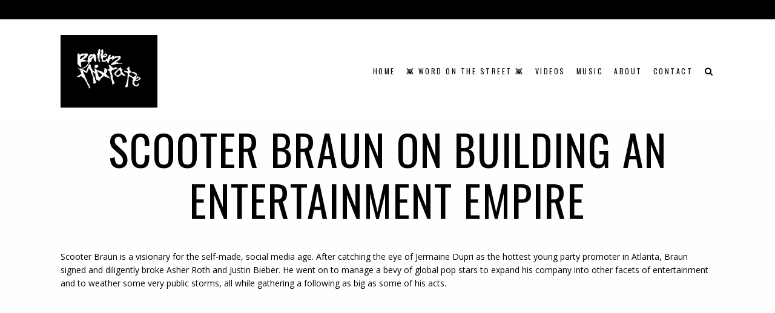

--- FILE ---
content_type: text/html; charset=UTF-8
request_url: https://www.ballerzmixtape.com/magazine/how-scooter-braun-went-from-promoting-parties-to-building-an-entertainment-empire/
body_size: 8674
content:
<!DOCTYPE html>
<html lang="en-US" class="no-js">
<head>
	<meta charset="UTF-8">
	<meta name="viewport" content="width=device-width,initial-scale=1">
	<link rel="profile" href="http://gmpg.org/xfn/11">
	<link rel="pingback" href="https://www.ballerzmixtape.com/xmlrpc.php">
	<script>(function(html){html.className = html.className.replace(/\bno-js\b/,'js')})(document.documentElement);</script>
<title>Scooter Braun on Building An Entertainment Empire &#8211; ..:::Welcome to Ballerz Mixtape:::..</title>
<meta name='robots' content='max-image-preview:large' />
<link rel='dns-prefetch' href='//www.youtube.com' />
<link rel='dns-prefetch' href='//fonts.googleapis.com' />
<link rel='dns-prefetch' href='//s.w.org' />
<link rel="alternate" type="application/rss+xml" title="..:::Welcome to Ballerz Mixtape:::.. &raquo; Feed" href="https://www.ballerzmixtape.com/feed/" />
<link rel="alternate" type="application/rss+xml" title="..:::Welcome to Ballerz Mixtape:::.. &raquo; Comments Feed" href="https://www.ballerzmixtape.com/comments/feed/" />
<script type="text/javascript">
window._wpemojiSettings = {"baseUrl":"https:\/\/s.w.org\/images\/core\/emoji\/13.1.0\/72x72\/","ext":".png","svgUrl":"https:\/\/s.w.org\/images\/core\/emoji\/13.1.0\/svg\/","svgExt":".svg","source":{"concatemoji":"https:\/\/www.ballerzmixtape.com\/wp-includes\/js\/wp-emoji-release.min.js?ver=5.9.12"}};
/*! This file is auto-generated */
!function(e,a,t){var n,r,o,i=a.createElement("canvas"),p=i.getContext&&i.getContext("2d");function s(e,t){var a=String.fromCharCode;p.clearRect(0,0,i.width,i.height),p.fillText(a.apply(this,e),0,0);e=i.toDataURL();return p.clearRect(0,0,i.width,i.height),p.fillText(a.apply(this,t),0,0),e===i.toDataURL()}function c(e){var t=a.createElement("script");t.src=e,t.defer=t.type="text/javascript",a.getElementsByTagName("head")[0].appendChild(t)}for(o=Array("flag","emoji"),t.supports={everything:!0,everythingExceptFlag:!0},r=0;r<o.length;r++)t.supports[o[r]]=function(e){if(!p||!p.fillText)return!1;switch(p.textBaseline="top",p.font="600 32px Arial",e){case"flag":return s([127987,65039,8205,9895,65039],[127987,65039,8203,9895,65039])?!1:!s([55356,56826,55356,56819],[55356,56826,8203,55356,56819])&&!s([55356,57332,56128,56423,56128,56418,56128,56421,56128,56430,56128,56423,56128,56447],[55356,57332,8203,56128,56423,8203,56128,56418,8203,56128,56421,8203,56128,56430,8203,56128,56423,8203,56128,56447]);case"emoji":return!s([10084,65039,8205,55357,56613],[10084,65039,8203,55357,56613])}return!1}(o[r]),t.supports.everything=t.supports.everything&&t.supports[o[r]],"flag"!==o[r]&&(t.supports.everythingExceptFlag=t.supports.everythingExceptFlag&&t.supports[o[r]]);t.supports.everythingExceptFlag=t.supports.everythingExceptFlag&&!t.supports.flag,t.DOMReady=!1,t.readyCallback=function(){t.DOMReady=!0},t.supports.everything||(n=function(){t.readyCallback()},a.addEventListener?(a.addEventListener("DOMContentLoaded",n,!1),e.addEventListener("load",n,!1)):(e.attachEvent("onload",n),a.attachEvent("onreadystatechange",function(){"complete"===a.readyState&&t.readyCallback()})),(n=t.source||{}).concatemoji?c(n.concatemoji):n.wpemoji&&n.twemoji&&(c(n.twemoji),c(n.wpemoji)))}(window,document,window._wpemojiSettings);
</script>
<style type="text/css">
img.wp-smiley,
img.emoji {
	display: inline !important;
	border: none !important;
	box-shadow: none !important;
	height: 1em !important;
	width: 1em !important;
	margin: 0 0.07em !important;
	vertical-align: -0.1em !important;
	background: none !important;
	padding: 0 !important;
}
</style>
	<link rel='stylesheet' id='wp-block-library-css'  href='https://www.ballerzmixtape.com/wp-includes/css/dist/block-library/style.min.x57721.css' type='text/css' media='all' />
<style id='streamweasels-youtube-integration-style-inline-css' type='text/css'>


</style>
<style id='streamweasels-youtube-embed-style-inline-css' type='text/css'>


</style>
<style id='global-styles-inline-css' type='text/css'>
body{--wp--preset--color--black: #000000;--wp--preset--color--cyan-bluish-gray: #abb8c3;--wp--preset--color--white: #ffffff;--wp--preset--color--pale-pink: #f78da7;--wp--preset--color--vivid-red: #cf2e2e;--wp--preset--color--luminous-vivid-orange: #ff6900;--wp--preset--color--luminous-vivid-amber: #fcb900;--wp--preset--color--light-green-cyan: #7bdcb5;--wp--preset--color--vivid-green-cyan: #00d084;--wp--preset--color--pale-cyan-blue: #8ed1fc;--wp--preset--color--vivid-cyan-blue: #0693e3;--wp--preset--color--vivid-purple: #9b51e0;--wp--preset--gradient--vivid-cyan-blue-to-vivid-purple: linear-gradient(135deg,rgba(6,147,227,1) 0%,rgb(155,81,224) 100%);--wp--preset--gradient--light-green-cyan-to-vivid-green-cyan: linear-gradient(135deg,rgb(122,220,180) 0%,rgb(0,208,130) 100%);--wp--preset--gradient--luminous-vivid-amber-to-luminous-vivid-orange: linear-gradient(135deg,rgba(252,185,0,1) 0%,rgba(255,105,0,1) 100%);--wp--preset--gradient--luminous-vivid-orange-to-vivid-red: linear-gradient(135deg,rgba(255,105,0,1) 0%,rgb(207,46,46) 100%);--wp--preset--gradient--very-light-gray-to-cyan-bluish-gray: linear-gradient(135deg,rgb(238,238,238) 0%,rgb(169,184,195) 100%);--wp--preset--gradient--cool-to-warm-spectrum: linear-gradient(135deg,rgb(74,234,220) 0%,rgb(151,120,209) 20%,rgb(207,42,186) 40%,rgb(238,44,130) 60%,rgb(251,105,98) 80%,rgb(254,248,76) 100%);--wp--preset--gradient--blush-light-purple: linear-gradient(135deg,rgb(255,206,236) 0%,rgb(152,150,240) 100%);--wp--preset--gradient--blush-bordeaux: linear-gradient(135deg,rgb(254,205,165) 0%,rgb(254,45,45) 50%,rgb(107,0,62) 100%);--wp--preset--gradient--luminous-dusk: linear-gradient(135deg,rgb(255,203,112) 0%,rgb(199,81,192) 50%,rgb(65,88,208) 100%);--wp--preset--gradient--pale-ocean: linear-gradient(135deg,rgb(255,245,203) 0%,rgb(182,227,212) 50%,rgb(51,167,181) 100%);--wp--preset--gradient--electric-grass: linear-gradient(135deg,rgb(202,248,128) 0%,rgb(113,206,126) 100%);--wp--preset--gradient--midnight: linear-gradient(135deg,rgb(2,3,129) 0%,rgb(40,116,252) 100%);--wp--preset--duotone--dark-grayscale: url('#wp-duotone-dark-grayscale');--wp--preset--duotone--grayscale: url('#wp-duotone-grayscale');--wp--preset--duotone--purple-yellow: url('#wp-duotone-purple-yellow');--wp--preset--duotone--blue-red: url('#wp-duotone-blue-red');--wp--preset--duotone--midnight: url('#wp-duotone-midnight');--wp--preset--duotone--magenta-yellow: url('#wp-duotone-magenta-yellow');--wp--preset--duotone--purple-green: url('#wp-duotone-purple-green');--wp--preset--duotone--blue-orange: url('#wp-duotone-blue-orange');--wp--preset--font-size--small: 13px;--wp--preset--font-size--medium: 20px;--wp--preset--font-size--large: 36px;--wp--preset--font-size--x-large: 42px;}.has-black-color{color: var(--wp--preset--color--black) !important;}.has-cyan-bluish-gray-color{color: var(--wp--preset--color--cyan-bluish-gray) !important;}.has-white-color{color: var(--wp--preset--color--white) !important;}.has-pale-pink-color{color: var(--wp--preset--color--pale-pink) !important;}.has-vivid-red-color{color: var(--wp--preset--color--vivid-red) !important;}.has-luminous-vivid-orange-color{color: var(--wp--preset--color--luminous-vivid-orange) !important;}.has-luminous-vivid-amber-color{color: var(--wp--preset--color--luminous-vivid-amber) !important;}.has-light-green-cyan-color{color: var(--wp--preset--color--light-green-cyan) !important;}.has-vivid-green-cyan-color{color: var(--wp--preset--color--vivid-green-cyan) !important;}.has-pale-cyan-blue-color{color: var(--wp--preset--color--pale-cyan-blue) !important;}.has-vivid-cyan-blue-color{color: var(--wp--preset--color--vivid-cyan-blue) !important;}.has-vivid-purple-color{color: var(--wp--preset--color--vivid-purple) !important;}.has-black-background-color{background-color: var(--wp--preset--color--black) !important;}.has-cyan-bluish-gray-background-color{background-color: var(--wp--preset--color--cyan-bluish-gray) !important;}.has-white-background-color{background-color: var(--wp--preset--color--white) !important;}.has-pale-pink-background-color{background-color: var(--wp--preset--color--pale-pink) !important;}.has-vivid-red-background-color{background-color: var(--wp--preset--color--vivid-red) !important;}.has-luminous-vivid-orange-background-color{background-color: var(--wp--preset--color--luminous-vivid-orange) !important;}.has-luminous-vivid-amber-background-color{background-color: var(--wp--preset--color--luminous-vivid-amber) !important;}.has-light-green-cyan-background-color{background-color: var(--wp--preset--color--light-green-cyan) !important;}.has-vivid-green-cyan-background-color{background-color: var(--wp--preset--color--vivid-green-cyan) !important;}.has-pale-cyan-blue-background-color{background-color: var(--wp--preset--color--pale-cyan-blue) !important;}.has-vivid-cyan-blue-background-color{background-color: var(--wp--preset--color--vivid-cyan-blue) !important;}.has-vivid-purple-background-color{background-color: var(--wp--preset--color--vivid-purple) !important;}.has-black-border-color{border-color: var(--wp--preset--color--black) !important;}.has-cyan-bluish-gray-border-color{border-color: var(--wp--preset--color--cyan-bluish-gray) !important;}.has-white-border-color{border-color: var(--wp--preset--color--white) !important;}.has-pale-pink-border-color{border-color: var(--wp--preset--color--pale-pink) !important;}.has-vivid-red-border-color{border-color: var(--wp--preset--color--vivid-red) !important;}.has-luminous-vivid-orange-border-color{border-color: var(--wp--preset--color--luminous-vivid-orange) !important;}.has-luminous-vivid-amber-border-color{border-color: var(--wp--preset--color--luminous-vivid-amber) !important;}.has-light-green-cyan-border-color{border-color: var(--wp--preset--color--light-green-cyan) !important;}.has-vivid-green-cyan-border-color{border-color: var(--wp--preset--color--vivid-green-cyan) !important;}.has-pale-cyan-blue-border-color{border-color: var(--wp--preset--color--pale-cyan-blue) !important;}.has-vivid-cyan-blue-border-color{border-color: var(--wp--preset--color--vivid-cyan-blue) !important;}.has-vivid-purple-border-color{border-color: var(--wp--preset--color--vivid-purple) !important;}.has-vivid-cyan-blue-to-vivid-purple-gradient-background{background: var(--wp--preset--gradient--vivid-cyan-blue-to-vivid-purple) !important;}.has-light-green-cyan-to-vivid-green-cyan-gradient-background{background: var(--wp--preset--gradient--light-green-cyan-to-vivid-green-cyan) !important;}.has-luminous-vivid-amber-to-luminous-vivid-orange-gradient-background{background: var(--wp--preset--gradient--luminous-vivid-amber-to-luminous-vivid-orange) !important;}.has-luminous-vivid-orange-to-vivid-red-gradient-background{background: var(--wp--preset--gradient--luminous-vivid-orange-to-vivid-red) !important;}.has-very-light-gray-to-cyan-bluish-gray-gradient-background{background: var(--wp--preset--gradient--very-light-gray-to-cyan-bluish-gray) !important;}.has-cool-to-warm-spectrum-gradient-background{background: var(--wp--preset--gradient--cool-to-warm-spectrum) !important;}.has-blush-light-purple-gradient-background{background: var(--wp--preset--gradient--blush-light-purple) !important;}.has-blush-bordeaux-gradient-background{background: var(--wp--preset--gradient--blush-bordeaux) !important;}.has-luminous-dusk-gradient-background{background: var(--wp--preset--gradient--luminous-dusk) !important;}.has-pale-ocean-gradient-background{background: var(--wp--preset--gradient--pale-ocean) !important;}.has-electric-grass-gradient-background{background: var(--wp--preset--gradient--electric-grass) !important;}.has-midnight-gradient-background{background: var(--wp--preset--gradient--midnight) !important;}.has-small-font-size{font-size: var(--wp--preset--font-size--small) !important;}.has-medium-font-size{font-size: var(--wp--preset--font-size--medium) !important;}.has-large-font-size{font-size: var(--wp--preset--font-size--large) !important;}.has-x-large-font-size{font-size: var(--wp--preset--font-size--x-large) !important;}
</style>
<link rel='stylesheet' id='contact-form-7-css'  href='https://www.ballerzmixtape.com/wp-content/plugins/contact-form-7/includes/css/styles.x57721.css' type='text/css' media='all' />
<link rel='stylesheet' id='rs-plugin-settings-css'  href='https://www.ballerzmixtape.com/wp-content/plugins/revslider/public/assets/css/settings.x57721.css' type='text/css' media='all' />
<style id='rs-plugin-settings-inline-css' type='text/css'>
#rs-demo-id {}
</style>
<link rel='stylesheet' id='streamweasels-youtube-slick-css'  href='https://www.ballerzmixtape.com/wp-content/plugins/streamweasels-youtube-integration/public/dist/slick.min.x57721.css' type='text/css' media='all' />
<link rel='stylesheet' id='streamweasels-youtube-css'  href='https://www.ballerzmixtape.com/wp-content/plugins/streamweasels-youtube-integration/public/dist/streamweasels-youtube-public.min.x57721.css' type='text/css' media='all' />
<style id='streamweasels-youtube-inline-css' type='text/css'>

					:root {
						--YTmaxWidth : none;
						--YTtileBgColour : #F7F7F8;
						--YTtileTitleColour :#1F1F23;            
						--YTtileSubtitleColour: #53535F;
						--YTtileRoundedCorners: 0;
						--YTtileColumnCount: 4;
						--YTtileColumnSpacing: 10;
						--YThoverColour: #FF0000;
						--YTlogoBgColour: #fff;
						--YTlogoBorderColour: #fff;
						--YTfeatureControlsBgColour: #000;
						--YTfeatureControlsArrowColour: #fff;		
						--YTShowcaseControlsBgColour: #000;
						--YTShowcaseControlsArrowColour: #fff;
						--YTstatusVerticalDistance: 25;
						--YTstatusHorizontalDistance: 25;
						--YTstatusLogoAccentColour: #6441A4;
						--YTstatusLogoBackgroundColour: #6441A4;
						--YTstatusCarouselBackgroundColour: #fff;
						--YTstatusCarouselArrowColour: #000;																
					}
				
</style>
<link rel='stylesheet' id='hellen-fonts-css'  href='https://fonts.googleapis.com/css?family=Open+Sans%3A400%7COswald%3A300%2C400%2C700&#038;subset&#038;ver=1.1.4' type='text/css' media='all' />
<link rel='stylesheet' id='hellen-style-css'  href='https://www.ballerzmixtape.com/wp-content/themes/hellen/style.min.x57721.css' type='text/css' media='all' />
<!--[if IE]>
<link rel='stylesheet' id='hellen-ie-css'  href='https://www.ballerzmixtape.com/wp-content/themes/hellen/css/ie.x57721.css' type='text/css' media='all' />
<![endif]-->
<link rel='stylesheet' id='js_composer_front-css'  href='https://www.ballerzmixtape.com/wp-content/plugins/js_composer/assets/css/js_composer.min.x57721.css' type='text/css' media='all' />
<link rel='stylesheet' id='hellen-framework-css'  href='https://www.ballerzmixtape.com/wp-content/plugins/hellen-framework/css/framework.min.x57721.css' type='text/css' media='all' />
<style id='hellen-framework-inline-css' type='text/css'>
body,input,select,textarea{font-family:"Open Sans",sans-serif}h1, h2, h3, h4, h5, h6, blockquote cite, blockquote em, th, button, input[type="button"], input[type="reset"], input[type="submit"], .hellen-btn, #topbar, #offcanvas .topbar-text, #nav, .text-logo, #mobilenav, .widget-title, .widget_archive ul a, .widget_categories ul a, .widget_nav_menu ul a, .widget_meta ul a, .widget_pages ul a, .widget_recent_entries ul a, .widget_recent_comments ul a, a.follow-us, .tagcloud, .copyright-text, #footernav, .isolated-date, a.more-link, .entry-tags, .hellen-nav, .comment-meta .comment-author .fn, .reply, .post-navigation, .woocommerce span.onsale, .woocommerce ul.products li.product .onsale, .woocommerce #respond input#submit, .woocommerce a.button, .woocommerce button.button, .woocommerce input.button, .woocommerce a.added_to_cart, .woocommerce a.add_to_cart_button, .woocommerce nav.woocommerce-pagination, .woocommerce div.product .woocommerce-tabs ul.tabs li a, .woocommerce table.shop_table th, .woocommerce table.shop_table td.product-name a, .counter-number, .gallery-title-hover .gal-item-rollover, .heading-subtitle, .hellen-list, .vc_progress_bar .vc_single_bar .vc_label, .woocommerce #reviews #comments ol.commentlist li .comment-text p.meta, .rev-btn{font-family:"Oswald",sans-serif}#topbar{background-color:#000000;color:#090202}#topbar-social .social-list a{color:#c91717}#topbar-social .social-list a:hover{color:#fe0000}#masthead{padding-top:26px;padding-bottom:26px}#masthead.masthead-inline.before-sticky #logo img{width:80px}#logo img{width:160px}#nav > li > a, #header-search .search-icon, .header-cart a, #hamburger{color:#000000}#nav{font-size:12px;font-weight:400;text-transform:uppercase;letter-spacing:2.5px}#footer-sidebar{background-color:#fffcfc}.list-thumbnail{width:50%}body{background-color:#fffefe;color:#070101}a, #nav ul a:hover, #nav > li.mega > ul > li > a, .nav-skin-dark #nav ul a:hover, .nav-skin-dark #nav ul > li.current-menu-item > a, .nav-skin-dark #nav ul > li.current-menu-ancestor > a, .nav-skin-dark #nav ul > li.active > a, .widget-social .social-list a, .tagcloud a:hover, .copyright-text .fa-heart, .woocommerce .star-rating span:before, .iconbox-description strong{color:#f20010}button, input[type="button"], input[type="reset"], input[type="submit"], .hellen-btn, .bypostauthor .comment-author .fn, .woocommerce #review_form #respond .form-submit input, .header-cart a .items-count, .woocommerce .widget_price_filter .ui-slider .ui-slider-range, .woocommerce .widget_price_filter .ui-slider .ui-slider-handle, .woocommerce span.onsale, .woocommerce ul.products li.product .onsale, .woocommerce #respond input#submit.alt:hover, .woocommerce a.button.alt:hover, .woocommerce button.button.alt:hover, .woocommerce input.button.alt:hover, .woocommerce a.add_to_cart_button:hover, .woocommerce #review_form #respond .form-submit input:hover, .vc_progress_bar .vc_single_bar .vc_bar{background-color:#f20010}h1, h2, h3, h4, h5, h6{color:#030101}::-moz-selection{color:#f11818}::selection{color:#f11818}.has-sidebar #primary {width:70%;}.has-sidebar #secondary {width:30%;}.portfolio-container{margin:-0px -0px 0;}.portfolio-item{padding:0px 0px 0;}
</style>
<link rel='stylesheet' id='__EPYT__style-css'  href='https://www.ballerzmixtape.com/wp-content/plugins/youtube-embed-plus/styles/ytprefs.min.x57721.css' type='text/css' media='all' />
<style id='__EPYT__style-inline-css' type='text/css'>

                .epyt-gallery-thumb {
                        width: 33.333%;
                }
                
</style>
<script type='text/javascript' src='https://www.ballerzmixtape.com/wp-includes/js/jquery/jquery.min.x57721.js' id='jquery-core-js'></script>
<script type='text/javascript' src='https://www.ballerzmixtape.com/wp-includes/js/jquery/jquery-migrate.min.x57721.js' id='jquery-migrate-js'></script>
<script type='text/javascript' src='https://www.ballerzmixtape.com/wp-content/plugins/revslider/public/assets/js/jquery.themepunch.tools.min.x57721.js' id='tp-tools-js'></script>
<script type='text/javascript' src='https://www.ballerzmixtape.com/wp-content/plugins/revslider/public/assets/js/jquery.themepunch.revolution.min.x57721.js' id='revmin-js'></script>
<script type='text/javascript' src='https://www.youtube.com/iframe_api?ver=5.9.12' id='youTube-API-js'></script>
<script type='text/javascript' src='https://www.ballerzmixtape.com/wp-content/plugins/wonderplugin-lightbox/engine/wonderpluginlightbox.x57721.js' id='wonderplugin-lightbox-script-js'></script>
<!--[if lt IE 9]>
<script type='text/javascript' src='https://www.ballerzmixtape.com/wp-content/themes/hellen/js/html5.x57721.js' id='hellen-html5-js'></script>
<![endif]-->
<script type='text/javascript' id='__ytprefs__-js-extra'>
/* <![CDATA[ */
var _EPYT_ = {"ajaxurl":"https:\/\/www.ballerzmixtape.com\/wp-admin\/admin-ajax.php","security":"246098c5c8","gallery_scrolloffset":"20","eppathtoscripts":"https:\/\/www.ballerzmixtape.com\/wp-content\/plugins\/youtube-embed-plus\/scripts\/","eppath":"https:\/\/www.ballerzmixtape.com\/wp-content\/plugins\/youtube-embed-plus\/","epresponsiveselector":"[\"iframe.__youtube_prefs__\",\"iframe[src*='youtube.com']\",\"iframe[src*='youtube-nocookie.com']\",\"iframe[data-ep-src*='youtube.com']\",\"iframe[data-ep-src*='youtube-nocookie.com']\",\"iframe[data-ep-gallerysrc*='youtube.com']\"]","epdovol":"1","version":"14.2","evselector":"iframe.__youtube_prefs__[src], iframe[src*=\"youtube.com\/embed\/\"], iframe[src*=\"youtube-nocookie.com\/embed\/\"]","ajax_compat":"","maxres_facade":"eager","ytapi_load":"light","pause_others":"","stopMobileBuffer":"1","facade_mode":"","not_live_on_channel":"","vi_active":"","vi_js_posttypes":[]};
/* ]]> */
</script>
<script type='text/javascript' src='https://www.ballerzmixtape.com/wp-content/plugins/youtube-embed-plus/scripts/ytprefs.min.x57721.js' id='__ytprefs__-js'></script>
<link rel="https://api.w.org/" href="https://www.ballerzmixtape.com/wp-json/" /><link rel="alternate" type="application/json" href="https://www.ballerzmixtape.com/wp-json/wp/v2/pages/3620" /><link rel="EditURI" type="application/rsd+xml" title="RSD" href="https://www.ballerzmixtape.com/xmlrpc.php?rsd" />
<link rel="wlwmanifest" type="application/wlwmanifest+xml" href="https://www.ballerzmixtape.com/wp-includes/wlwmanifest.xml" /> 
<meta name="generator" content="WordPress 5.9.12" />
<link rel="canonical" href="https://www.ballerzmixtape.com/magazine/how-scooter-braun-went-from-promoting-parties-to-building-an-entertainment-empire/" />
<link rel='shortlink' href='https://www.ballerzmixtape.com/?p=3620' />
<link rel="alternate" type="application/json+oembed" href="https://www.ballerzmixtape.com/wp-json/oembed/1.0/embed?url=https%3A%2F%2Fwww.ballerzmixtape.com%2Fmagazine%2Fhow-scooter-braun-went-from-promoting-parties-to-building-an-entertainment-empire%2F" />
<link rel="alternate" type="text/xml+oembed" href="https://www.ballerzmixtape.com/wp-json/oembed/1.0/embed?url=https%3A%2F%2Fwww.ballerzmixtape.com%2Fmagazine%2Fhow-scooter-braun-went-from-promoting-parties-to-building-an-entertainment-empire%2F&#038;format=xml" />
<meta name="generator" content="Powered by Visual Composer - drag and drop page builder for WordPress."/>
<!--[if lte IE 9]><link rel="stylesheet" type="text/css" href="https://www.ballerzmixtape.com/wp-content/plugins/js_composer/assets/css/vc_lte_ie9.min.x57721.css" media="screen"><![endif]--><meta name="generator" content="Powered by Slider Revolution 5.4.1 - responsive, Mobile-Friendly Slider Plugin for WordPress with comfortable drag and drop interface." />
<link rel="icon" href="https://www.ballerzmixtape.com/wp-content/uploads/2017/05/cropped-Ballerz-Mixtape-Small-Logo-32x32.x57721.jpg" sizes="32x32" />
<link rel="icon" href="https://www.ballerzmixtape.com/wp-content/uploads/2017/05/cropped-Ballerz-Mixtape-Small-Logo-192x192.x57721.jpg" sizes="192x192" />
<link rel="apple-touch-icon" href="https://www.ballerzmixtape.com/wp-content/uploads/2017/05/cropped-Ballerz-Mixtape-Small-Logo-180x180.x57721.jpg" />
<meta name="msapplication-TileImage" content="https://www.ballerzmixtape.com/wp-content/uploads/2017/05/cropped-Ballerz-Mixtape-Small-Logo-270x270.jpg" />
<noscript><style type="text/css"> .wpb_animate_when_almost_visible { opacity: 1; }</style></noscript>    
    
<style id="color-preview"></style>

        <style>
    
    
</style>

    
</head>

<body class="page-template-default page page-id-3620 page-child parent-pageid-762 hellen nav-skin-dark layout-wide hellen-fullwidth hellen-fullwidth wpb-js-composer js-comp-ver-5.1.1 vc_responsive">
    
    <div id="page" class="site">
        
        <div id="wrapper">

                        
            <div id="topbar">
            
                <div class="container">
                
                    <div class="topbar-left">
                        
                                                
                    </div><!-- .topbar-left -->
                    
                    <div class="topbar-right">
                        
                                                
                                                
                        <div id="topbar-social">
                        
                                                    
                        </div><!-- #topbar-social -->
                        
                                                
                    </div><!-- .topbar-right -->
                
                </div><!-- .container -->
            
            </div><!-- #tobpar -->
            
                        
            <div id="masthead" class="hellen-masthead masthead-inline">
                
                <div class="masthead-inner">
            
                    <div class="container">

                        <div class="site-branding">
    
    <a href="https://www.ballerzmixtape.com/" rel="home" id="logo">
    
    <img src="http://www.ballerzmixtape.com/wp-content/uploads/2019/07/Ballerz-Mixtape-Logo-2.x57721.jpg" alt="Logo" />        
    </a><!-- #logo -->

</div><!-- .site-branding -->
                        <div id="navbar">
    
    <div id="navbar-inner">
    
        
        <div class="main-navigation">

            <div class="menu"><ul id="nav" class="menu main-menu"><li id="menu-item-1441" class="menu-item menu-item-type-custom menu-item-object-custom menu-item-home menu-item-1441"><a href="http://www.ballerzmixtape.com">Home</a></li>
<li id="menu-item-1443" class="menu-item menu-item-type-post_type menu-item-object-page menu-item-1443"><a href="https://www.ballerzmixtape.com/blog/">👾 Word On The Street 👾</a></li>
<li id="menu-item-1506" class="menu-item menu-item-type-post_type menu-item-object-page menu-item-1506"><a href="https://www.ballerzmixtape.com/videos/">Videos</a></li>
<li id="menu-item-1447" class="menu-item menu-item-type-post_type menu-item-object-page menu-item-1447"><a href="https://www.ballerzmixtape.com/music/">Music</a></li>
<li id="menu-item-1382" class="menu-item menu-item-type-post_type menu-item-object-page menu-item-1382"><a href="https://www.ballerzmixtape.com/about/">About</a></li>
<li id="menu-item-1446" class="menu-item menu-item-type-post_type menu-item-object-page menu-item-1446"><a href="https://www.ballerzmixtape.com/contact/">Contact</a></li>
</ul></div>
        </div><!-- .main-navigation -->

        
                
        
<div id="header-search" class="header-search">

    <a class="search-icon">

        <i class="fa fa-search"></i>
        <i class="fa fa-close"></i>

    </a>

    <div class="hover-search-form">
        
        <div class="search-form-inner">

            <form method="get" action="https://www.ballerzmixtape.com/">

                <input type="search" name="s" class="search-field" value="" placeholder="Search..." />

                <button type="submit" class="submit" title="Go"><i class="fa fa-search"></i></button>

            </form>
            
        </div><!-- .search-form-inner -->

    </div><!-- .hover-search-form -->

</div>        
    </div><!-- #navbar-inner -->

</div><!-- #navbar -->
                        <a id="hamburger">
                            <span></span>
                            <span></span>
                            <span></span>
                        </a>

                    </div><!-- .container -->
                    
                                        
                </div><!-- .masthead-inner -->
                
            </div><!-- #masthead -->
            
            <div id="masthead-height"></div>

            <div id="content" class="site-content">


<header id="page-header">
    
    <div class="container">
        
        <h1 id="page-title">Scooter Braun on Building An Entertainment Empire</h1>
        
    </div>
    
</header>


<div id="page-wrapper">
    
    <div class="container">
        
        <div id="primary" class="content-area">
            
            
<article id="post-3620" class="post-3620 page type-page status-publish has-post-thumbnail hentry">
    
    <div class="entry-content post-content">
            
        <p>Scooter Braun is a visionary for the self-made, social media age. After catching the eye of Jermaine Dupri as the hottest young party promoter in Atlanta, Braun signed and diligently broke Asher Roth and Justin Bieber. He went on to manage a bevy of global pop stars to expand his company into other facets of entertainment and to weather some very public storms, all while gathering a following as big as some of his acts.</p>
<p>&nbsp;</p>
<div class="epyt-video-wrapper"><iframe  id="_ytid_95389"  width="1080" height="607"  data-origwidth="1080" data-origheight="607" src="https://www.youtube.com/embed/sSa6COaFn0M?enablejsapi=1&#038;autoplay=0&#038;cc_load_policy=0&#038;iv_load_policy=1&#038;loop=1&#038;playlist=sSa6COaFn0M&#038;modestbranding=0&#038;fs=1&#038;playsinline=0&#038;controls=1&#038;color=red&#038;cc_lang_pref=&#038;rel=1&#038;autohide=2&#038;theme=dark&#038;" class="__youtube_prefs__  epyt-is-override  no-lazyload" title="YouTube player"  allow="accelerometer; autoplay; clipboard-write; encrypted-media; gyroscope; picture-in-picture" allowfullscreen data-no-lazy="1" data-skipgform_ajax_framebjll=""></iframe></div>
    </div><!-- .entry-content -->
    
        
</article><!-- #post-## -->            
        </div><!-- #primary -->
        
                
    </div><!-- .container -->
    
</div><!-- #page-wrapper -->
 

        </div><!-- .site-content -->

        
        <footer id="footer" class="site-footer">

            

<div id="footer-sidebar" class="footer-widgets">

    <div class="container">

        <div class="footer-sidebar-wrapper column-1"><aside class="widget-area footer-col">

    <div id="hellen-about-3" class="widget widget_image"><h2 class="widget-title">Welcome to Ballerz Mixtape</h2><div class="hellen-widget-image">
    
        
        
        
</div><!-- .hellen-widget-image -->

</div>
</aside><!-- #secondary --></div>
    </div><!-- .container -->

</div><!-- #footer-sidebar -->

            
<div id="footer-bottom" class="footer-bottom footer-bottom-inline">

    <div class="container">
    
        <div class="footer-left">
            
            <div id="footer-social"></div>        
        </div><!-- .footer-left -->
        
        <div class="footer-right">
            
                <p class="copyright-text">
            
        Copyright <a href="https://ballerzmixtape.com/">Ballerzmixtape</a> Inc. <a href="https://ballerzmixtape.com" target="_blank">...Baby Baaaby</a>.
    </p><!-- .copyright-text -->

            
        </div><!-- .footer-right -->
    
    </div><!-- .container -->

</div><!-- #footer-bottom -->
        </footer><!-- #footer -->

        
    </div><!-- #wrapper -->

</div><!-- #page -->


<div id="offcanvas">

                
        <nav id="mobilenav" class="offcanvas-nav">

            <div class="menu"><ul id="menu-footer-menu" class="menu"><li class="menu-item menu-item-type-custom menu-item-object-custom menu-item-home menu-item-1441"><a href="http://www.ballerzmixtape.com">Home</a><span class="indicator"></span></li>
<li class="menu-item menu-item-type-post_type menu-item-object-page menu-item-1443"><a href="https://www.ballerzmixtape.com/blog/">👾 Word On The Street 👾</a><span class="indicator"></span></li>
<li class="menu-item menu-item-type-post_type menu-item-object-page menu-item-1506"><a href="https://www.ballerzmixtape.com/videos/">Videos</a><span class="indicator"></span></li>
<li class="menu-item menu-item-type-post_type menu-item-object-page menu-item-1447"><a href="https://www.ballerzmixtape.com/music/">Music</a><span class="indicator"></span></li>
<li class="menu-item menu-item-type-post_type menu-item-object-page menu-item-1382"><a href="https://www.ballerzmixtape.com/about/">About</a><span class="indicator"></span></li>
<li class="menu-item menu-item-type-post_type menu-item-object-page menu-item-1446"><a href="https://www.ballerzmixtape.com/contact/">Contact</a><span class="indicator"></span></li>
</ul></div>
        </nav><!-- #wi-mainnav -->
    
        
        
    <div class="search-form">
    
    <form method="get" action="https://www.ballerzmixtape.com/">
        
        <input type="search" name="s" class="search-field" value="" placeholder="Search..." />
        
        <button type="submit" class="submit" title="Go"><i class="fa fa-search"></i></button>
        
    </form>
    
</div><!-- .search-form -->    
        
</div><!-- #offcanvas -->

<div id="offcanvas-overlay"></div>
        
        <div id="wonderpluginlightbox_options" data-skinsfoldername="skins/default/"  data-jsfolder="https://www.ballerzmixtape.com/wp-content/plugins/wonderplugin-lightbox/engine/" data-autoslide="false" data-slideinterval="5000" data-showtimer="true" data-timerposition="bottom" data-timerheight="2" data-timercolor="#dc572e" data-timeropacity="1" data-showplaybutton="true" data-alwaysshownavarrows="false" data-bordersize="8" data-showtitleprefix="true" data-responsive="true" data-fullscreenmode="false" data-closeonoverlay="true" data-videohidecontrols="false" data-titlestyle="bottom" data-imagepercentage="75" data-enabletouchswipe="true" data-autoplay="true" data-html5player="true" data-overlaybgcolor="#000" data-overlayopacity="0.8" data-defaultvideovolume="1" data-bgcolor="#FFF" data-borderradius="0" data-thumbwidth="96" data-thumbheight="72" data-thumbtopmargin="12" data-thumbbottommargin="12" data-barheight="64" data-showtitle="true" data-titleprefix="%NUM / %TOTAL" data-titlebottomcss="color:#333; font-size:14px; font-family:Armata,sans-serif,Arial; overflow:hidden; text-align:left;" data-showdescription="true" data-descriptionbottomcss="color:#333; font-size:12px; font-family:Arial,Helvetica,sans-serif; overflow:hidden; text-align:left; margin:4px 0px 0px; padding: 0px;" data-titleinsidecss="color:#fff; font-size:16px; font-family:Arial,Helvetica,sans-serif; overflow:hidden; text-align:left;" data-descriptioninsidecss="color:#fff; font-size:12px; font-family:Arial,Helvetica,sans-serif; overflow:hidden; text-align:left; margin:4px 0px 0px; padding: 0px;" data-videobgcolor="#000" data-html5videoposter="" data-responsivebarheight="false" data-smallscreenheight="415" data-barheightonsmallheight="64" data-notkeepratioonsmallheight="false" data-showsocial="false" data-socialposition="position:absolute;top:100%;right:0;" data-socialpositionsmallscreen="position:absolute;top:100%;right:0;left:0;" data-socialdirection="horizontal" data-socialbuttonsize="32" data-socialbuttonfontsize="18" data-socialrotateeffect="true" data-showfacebook="true" data-showtwitter="true" data-showpinterest="true" data-bordertopmargin="48" data-shownavigation="true" data-navbgcolor="rgba(0,0,0,0.2)" data-shownavcontrol="true" data-hidenavdefault="false" style="display:none;"></div><div class="wonderplugin-engine"><a href="http://www.wonderplugin.com/wordpress-lightbox/" title="WordPress Image Lightbox Plugin">WordPress Image Lightbox Plugin</a></div><script type='text/javascript' src='https://www.ballerzmixtape.com/wp-content/plugins/contact-form-7/includes/swv/js/index.x57721.js' id='swv-js'></script>
<script type='text/javascript' id='contact-form-7-js-extra'>
/* <![CDATA[ */
var wpcf7 = {"api":{"root":"https:\/\/www.ballerzmixtape.com\/wp-json\/","namespace":"contact-form-7\/v1"},"cached":"1"};
/* ]]> */
</script>
<script type='text/javascript' src='https://www.ballerzmixtape.com/wp-content/plugins/contact-form-7/includes/js/index.x57721.js' id='contact-form-7-js'></script>
<script type='text/javascript' src='https://www.ballerzmixtape.com/wp-content/plugins/streamweasels-youtube-integration/public/dist/slick.min.x57721.js' id='streamweasels-youtube-slickjs-js'></script>
<script type='text/javascript' id='streamweasels-youtube-js-before'>
const streamWeaselsYouTubeVars = {"ajaxUrl":"https:\/\/www.ballerzmixtape.com\/wp-admin\/admin-ajax.php","thumbnail":"https:\/\/www.ballerzmixtape.com\/wp-content\/plugins\/streamweasels-youtube-integration\/public\/img\/sw-blank.png","APIUrl":"https:\/\/www.ballerzmixtape.com\/wp-content\/plugins\/streamweasels-youtube-integration\/public\/..\/includes\/streamweasels-youtube-operational-api.php","YouTubeAPIkey":"","cacheData":null}
</script>
<script type='text/javascript' src='https://www.ballerzmixtape.com/wp-content/plugins/streamweasels-youtube-integration/public/dist/streamweasels-youtube-public.min.x57721.js' id='streamweasels-youtube-js'></script>
<script type='text/javascript' id='hellen-script-js-extra'>
/* <![CDATA[ */
var HELLEN = {"header_sticky":"1","header_sticky_height":"56","header_sticky_mobile":"1"};
/* ]]> */
</script>
<script type='text/javascript' src='https://www.ballerzmixtape.com/wp-content/themes/hellen/js/theme.min.x57721.js' id='hellen-script-js'></script>
<script type='text/javascript' src='https://www.ballerzmixtape.com/wp-includes/js/comment-reply.min.x57721.js' id='comment-reply-js'></script>
<script type='text/javascript' src='https://www.ballerzmixtape.com/wp-content/plugins/hellen-framework/js/framework.min.x57721.js' id='hellen-framework-js'></script>
<script type='text/javascript' src='https://www.ballerzmixtape.com/wp-content/plugins/youtube-embed-plus/scripts/fitvids.min.x57721.js' id='__ytprefsfitvids__-js'></script>

</body>
</html>
<!--
Performance optimized by W3 Total Cache. Learn more: https://www.boldgrid.com/w3-total-cache/

Page Caching using Disk: Enhanced 

Served from: www.ballerzmixtape.com @ 2025-12-03 17:08:11 by W3 Total Cache
-->